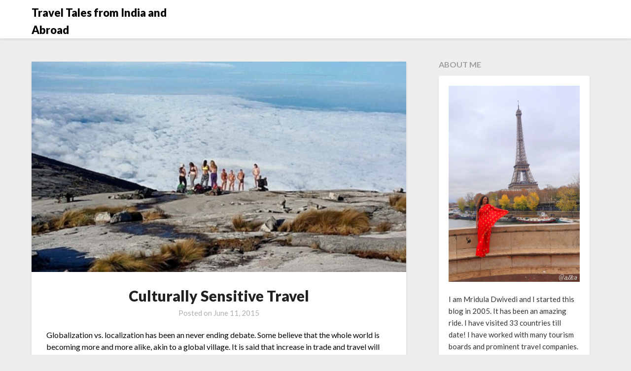

--- FILE ---
content_type: text/html; charset=UTF-8
request_url: https://traveltalesfromindia.in/culturally-sensitive-travel/
body_size: 16638
content:
<!doctype html>
<html dir="ltr" lang="en-US" prefix="og: https://ogp.me/ns#">
<head>
	<meta charset="UTF-8">
	<meta name="viewport" content="width=device-width, initial-scale=1">
	<link rel="profile" href="http://gmpg.org/xfn/11">
	<title>Culturally Sensitive Travel - Travel Tales from India and Abroad</title>
	<style>img:is([sizes="auto" i], [sizes^="auto," i]) { contain-intrinsic-size: 3000px 1500px }</style>
	
		<!-- All in One SEO 4.9.3 - aioseo.com -->
	<meta name="description" content="Globalization vs. localization has been an never ending debate. Some believe that the whole world is becoming more and more alike, akin to a global village. It is said that increase in trade and travel will lead to even more homogeneity. And yet many believe and customs and culture still remain as distinct as ever" />
	<meta name="robots" content="max-image-preview:large" />
	<meta name="author" content="Mridula Dwivedi"/>
	<link rel="canonical" href="https://traveltalesfromindia.in/culturally-sensitive-travel/" />
	<meta name="generator" content="All in One SEO (AIOSEO) 4.9.3" />
		<meta property="og:locale" content="en_US" />
		<meta property="og:site_name" content="Travel Tales from India and Abroad - @mridulablog" />
		<meta property="og:type" content="article" />
		<meta property="og:title" content="Culturally Sensitive Travel - Travel Tales from India and Abroad" />
		<meta property="og:description" content="Globalization vs. localization has been an never ending debate. Some believe that the whole world is becoming more and more alike, akin to a global village. It is said that increase in trade and travel will lead to even more homogeneity. And yet many believe and customs and culture still remain as distinct as ever" />
		<meta property="og:url" content="https://traveltalesfromindia.in/culturally-sensitive-travel/" />
		<meta property="article:published_time" content="2015-06-11T12:25:42+00:00" />
		<meta property="article:modified_time" content="2025-05-24T19:37:07+00:00" />
		<meta property="article:publisher" content="https://www.facebook.com/mridulablog" />
		<meta name="twitter:card" content="summary" />
		<meta name="twitter:site" content="@mridulablog" />
		<meta name="twitter:title" content="Culturally Sensitive Travel - Travel Tales from India and Abroad" />
		<meta name="twitter:description" content="Globalization vs. localization has been an never ending debate. Some believe that the whole world is becoming more and more alike, akin to a global village. It is said that increase in trade and travel will lead to even more homogeneity. And yet many believe and customs and culture still remain as distinct as ever" />
		<meta name="twitter:creator" content="@mridulablog" />
		<script type="application/ld+json" class="aioseo-schema">
			{"@context":"https:\/\/schema.org","@graph":[{"@type":"BlogPosting","@id":"https:\/\/traveltalesfromindia.in\/culturally-sensitive-travel\/#blogposting","name":"Culturally Sensitive Travel - Travel Tales from India and Abroad","headline":"Culturally Sensitive Travel","author":{"@id":"https:\/\/traveltalesfromindia.in\/author\/admin\/#author"},"publisher":{"@id":"https:\/\/traveltalesfromindia.in\/#organization"},"image":{"@type":"ImageObject","url":"https:\/\/traveltalesfromindia.in\/wp-content\/uploads\/2015\/06\/kinabalu-1.jpg","width":634,"height":356},"datePublished":"2015-06-11T17:55:42+05:30","dateModified":"2025-05-25T01:07:07+05:30","inLanguage":"en-US","commentCount":18,"mainEntityOfPage":{"@id":"https:\/\/traveltalesfromindia.in\/culturally-sensitive-travel\/#webpage"},"isPartOf":{"@id":"https:\/\/traveltalesfromindia.in\/culturally-sensitive-travel\/#webpage"},"articleSection":"Malaysia, culture, Kinabalu, Mountain, Nude, Sabah"},{"@type":"BreadcrumbList","@id":"https:\/\/traveltalesfromindia.in\/culturally-sensitive-travel\/#breadcrumblist","itemListElement":[{"@type":"ListItem","@id":"https:\/\/traveltalesfromindia.in#listItem","position":1,"name":"Home","item":"https:\/\/traveltalesfromindia.in","nextItem":{"@type":"ListItem","@id":"https:\/\/traveltalesfromindia.in\/category\/malaysia\/#listItem","name":"Malaysia"}},{"@type":"ListItem","@id":"https:\/\/traveltalesfromindia.in\/category\/malaysia\/#listItem","position":2,"name":"Malaysia","item":"https:\/\/traveltalesfromindia.in\/category\/malaysia\/","nextItem":{"@type":"ListItem","@id":"https:\/\/traveltalesfromindia.in\/culturally-sensitive-travel\/#listItem","name":"Culturally Sensitive Travel"},"previousItem":{"@type":"ListItem","@id":"https:\/\/traveltalesfromindia.in#listItem","name":"Home"}},{"@type":"ListItem","@id":"https:\/\/traveltalesfromindia.in\/culturally-sensitive-travel\/#listItem","position":3,"name":"Culturally Sensitive Travel","previousItem":{"@type":"ListItem","@id":"https:\/\/traveltalesfromindia.in\/category\/malaysia\/#listItem","name":"Malaysia"}}]},{"@type":"Organization","@id":"https:\/\/traveltalesfromindia.in\/#organization","name":"Travel Tales from India and Abroad","description":"@mridulablog","url":"https:\/\/traveltalesfromindia.in\/","sameAs":["https:\/\/www.facebook.com\/mridulablog","https:\/\/twitter.com\/mridulablog","https:\/\/www.instagram.com\/mridulablog\/","https:\/\/in.pinterest.com\/mridulablog\/","https:\/\/www.youtube.com\/c\/MridulaD","https:\/\/www.linkedin.com\/in\/mridulablog\/"]},{"@type":"Person","@id":"https:\/\/traveltalesfromindia.in\/author\/admin\/#author","url":"https:\/\/traveltalesfromindia.in\/author\/admin\/","name":"Mridula Dwivedi","image":{"@type":"ImageObject","@id":"https:\/\/traveltalesfromindia.in\/culturally-sensitive-travel\/#authorImage","url":"https:\/\/secure.gravatar.com\/avatar\/d1adbd7e0e637b81da7c479d4021f89f262ed187523fcf75fdaefafbedfc8157?s=96&d=identicon&r=g","width":96,"height":96,"caption":"Mridula Dwivedi"}},{"@type":"WebPage","@id":"https:\/\/traveltalesfromindia.in\/culturally-sensitive-travel\/#webpage","url":"https:\/\/traveltalesfromindia.in\/culturally-sensitive-travel\/","name":"Culturally Sensitive Travel - Travel Tales from India and Abroad","description":"Globalization vs. localization has been an never ending debate. Some believe that the whole world is becoming more and more alike, akin to a global village. It is said that increase in trade and travel will lead to even more homogeneity. And yet many believe and customs and culture still remain as distinct as ever","inLanguage":"en-US","isPartOf":{"@id":"https:\/\/traveltalesfromindia.in\/#website"},"breadcrumb":{"@id":"https:\/\/traveltalesfromindia.in\/culturally-sensitive-travel\/#breadcrumblist"},"author":{"@id":"https:\/\/traveltalesfromindia.in\/author\/admin\/#author"},"creator":{"@id":"https:\/\/traveltalesfromindia.in\/author\/admin\/#author"},"image":{"@type":"ImageObject","url":"https:\/\/traveltalesfromindia.in\/wp-content\/uploads\/2015\/06\/kinabalu-1.jpg","@id":"https:\/\/traveltalesfromindia.in\/culturally-sensitive-travel\/#mainImage","width":634,"height":356},"primaryImageOfPage":{"@id":"https:\/\/traveltalesfromindia.in\/culturally-sensitive-travel\/#mainImage"},"datePublished":"2015-06-11T17:55:42+05:30","dateModified":"2025-05-25T01:07:07+05:30"},{"@type":"WebSite","@id":"https:\/\/traveltalesfromindia.in\/#website","url":"https:\/\/traveltalesfromindia.in\/","name":"Travel Tales from India and Abroad","description":"@mridulablog","inLanguage":"en-US","publisher":{"@id":"https:\/\/traveltalesfromindia.in\/#organization"}}]}
		</script>
		<!-- All in One SEO -->

<link rel='dns-prefetch' href='//www.googletagmanager.com' />
<link rel='dns-prefetch' href='//fonts.googleapis.com' />
<link rel='dns-prefetch' href='//pagead2.googlesyndication.com' />
<link rel="alternate" type="application/rss+xml" title="Travel Tales from India and Abroad &raquo; Feed" href="https://traveltalesfromindia.in/feed/" />
<link rel="alternate" type="application/rss+xml" title="Travel Tales from India and Abroad &raquo; Comments Feed" href="https://traveltalesfromindia.in/comments/feed/" />
<link rel="alternate" type="application/rss+xml" title="Travel Tales from India and Abroad &raquo; Culturally Sensitive Travel Comments Feed" href="https://traveltalesfromindia.in/culturally-sensitive-travel/feed/" />
<script type="text/javascript">
/* <![CDATA[ */
window._wpemojiSettings = {"baseUrl":"https:\/\/s.w.org\/images\/core\/emoji\/16.0.1\/72x72\/","ext":".png","svgUrl":"https:\/\/s.w.org\/images\/core\/emoji\/16.0.1\/svg\/","svgExt":".svg","source":{"concatemoji":"https:\/\/traveltalesfromindia.in\/wp-includes\/js\/wp-emoji-release.min.js?ver=6.8.3"}};
/*! This file is auto-generated */
!function(s,n){var o,i,e;function c(e){try{var t={supportTests:e,timestamp:(new Date).valueOf()};sessionStorage.setItem(o,JSON.stringify(t))}catch(e){}}function p(e,t,n){e.clearRect(0,0,e.canvas.width,e.canvas.height),e.fillText(t,0,0);var t=new Uint32Array(e.getImageData(0,0,e.canvas.width,e.canvas.height).data),a=(e.clearRect(0,0,e.canvas.width,e.canvas.height),e.fillText(n,0,0),new Uint32Array(e.getImageData(0,0,e.canvas.width,e.canvas.height).data));return t.every(function(e,t){return e===a[t]})}function u(e,t){e.clearRect(0,0,e.canvas.width,e.canvas.height),e.fillText(t,0,0);for(var n=e.getImageData(16,16,1,1),a=0;a<n.data.length;a++)if(0!==n.data[a])return!1;return!0}function f(e,t,n,a){switch(t){case"flag":return n(e,"\ud83c\udff3\ufe0f\u200d\u26a7\ufe0f","\ud83c\udff3\ufe0f\u200b\u26a7\ufe0f")?!1:!n(e,"\ud83c\udde8\ud83c\uddf6","\ud83c\udde8\u200b\ud83c\uddf6")&&!n(e,"\ud83c\udff4\udb40\udc67\udb40\udc62\udb40\udc65\udb40\udc6e\udb40\udc67\udb40\udc7f","\ud83c\udff4\u200b\udb40\udc67\u200b\udb40\udc62\u200b\udb40\udc65\u200b\udb40\udc6e\u200b\udb40\udc67\u200b\udb40\udc7f");case"emoji":return!a(e,"\ud83e\udedf")}return!1}function g(e,t,n,a){var r="undefined"!=typeof WorkerGlobalScope&&self instanceof WorkerGlobalScope?new OffscreenCanvas(300,150):s.createElement("canvas"),o=r.getContext("2d",{willReadFrequently:!0}),i=(o.textBaseline="top",o.font="600 32px Arial",{});return e.forEach(function(e){i[e]=t(o,e,n,a)}),i}function t(e){var t=s.createElement("script");t.src=e,t.defer=!0,s.head.appendChild(t)}"undefined"!=typeof Promise&&(o="wpEmojiSettingsSupports",i=["flag","emoji"],n.supports={everything:!0,everythingExceptFlag:!0},e=new Promise(function(e){s.addEventListener("DOMContentLoaded",e,{once:!0})}),new Promise(function(t){var n=function(){try{var e=JSON.parse(sessionStorage.getItem(o));if("object"==typeof e&&"number"==typeof e.timestamp&&(new Date).valueOf()<e.timestamp+604800&&"object"==typeof e.supportTests)return e.supportTests}catch(e){}return null}();if(!n){if("undefined"!=typeof Worker&&"undefined"!=typeof OffscreenCanvas&&"undefined"!=typeof URL&&URL.createObjectURL&&"undefined"!=typeof Blob)try{var e="postMessage("+g.toString()+"("+[JSON.stringify(i),f.toString(),p.toString(),u.toString()].join(",")+"));",a=new Blob([e],{type:"text/javascript"}),r=new Worker(URL.createObjectURL(a),{name:"wpTestEmojiSupports"});return void(r.onmessage=function(e){c(n=e.data),r.terminate(),t(n)})}catch(e){}c(n=g(i,f,p,u))}t(n)}).then(function(e){for(var t in e)n.supports[t]=e[t],n.supports.everything=n.supports.everything&&n.supports[t],"flag"!==t&&(n.supports.everythingExceptFlag=n.supports.everythingExceptFlag&&n.supports[t]);n.supports.everythingExceptFlag=n.supports.everythingExceptFlag&&!n.supports.flag,n.DOMReady=!1,n.readyCallback=function(){n.DOMReady=!0}}).then(function(){return e}).then(function(){var e;n.supports.everything||(n.readyCallback(),(e=n.source||{}).concatemoji?t(e.concatemoji):e.wpemoji&&e.twemoji&&(t(e.twemoji),t(e.wpemoji)))}))}((window,document),window._wpemojiSettings);
/* ]]> */
</script>
<style id='wp-emoji-styles-inline-css' type='text/css'>

	img.wp-smiley, img.emoji {
		display: inline !important;
		border: none !important;
		box-shadow: none !important;
		height: 1em !important;
		width: 1em !important;
		margin: 0 0.07em !important;
		vertical-align: -0.1em !important;
		background: none !important;
		padding: 0 !important;
	}
</style>
<link rel='stylesheet' id='wp-block-library-css' href='https://traveltalesfromindia.in/wp-includes/css/dist/block-library/style.min.css?ver=6.8.3' type='text/css' media='all' />
<style id='classic-theme-styles-inline-css' type='text/css'>
/*! This file is auto-generated */
.wp-block-button__link{color:#fff;background-color:#32373c;border-radius:9999px;box-shadow:none;text-decoration:none;padding:calc(.667em + 2px) calc(1.333em + 2px);font-size:1.125em}.wp-block-file__button{background:#32373c;color:#fff;text-decoration:none}
</style>
<link rel='stylesheet' id='aioseo/css/src/vue/standalone/blocks/table-of-contents/global.scss-css' href='https://traveltalesfromindia.in/wp-content/plugins/all-in-one-seo-pack/dist/Lite/assets/css/table-of-contents/global.e90f6d47.css?ver=4.9.3' type='text/css' media='all' />
<style id='global-styles-inline-css' type='text/css'>
:root{--wp--preset--aspect-ratio--square: 1;--wp--preset--aspect-ratio--4-3: 4/3;--wp--preset--aspect-ratio--3-4: 3/4;--wp--preset--aspect-ratio--3-2: 3/2;--wp--preset--aspect-ratio--2-3: 2/3;--wp--preset--aspect-ratio--16-9: 16/9;--wp--preset--aspect-ratio--9-16: 9/16;--wp--preset--color--black: #000000;--wp--preset--color--cyan-bluish-gray: #abb8c3;--wp--preset--color--white: #ffffff;--wp--preset--color--pale-pink: #f78da7;--wp--preset--color--vivid-red: #cf2e2e;--wp--preset--color--luminous-vivid-orange: #ff6900;--wp--preset--color--luminous-vivid-amber: #fcb900;--wp--preset--color--light-green-cyan: #7bdcb5;--wp--preset--color--vivid-green-cyan: #00d084;--wp--preset--color--pale-cyan-blue: #8ed1fc;--wp--preset--color--vivid-cyan-blue: #0693e3;--wp--preset--color--vivid-purple: #9b51e0;--wp--preset--gradient--vivid-cyan-blue-to-vivid-purple: linear-gradient(135deg,rgba(6,147,227,1) 0%,rgb(155,81,224) 100%);--wp--preset--gradient--light-green-cyan-to-vivid-green-cyan: linear-gradient(135deg,rgb(122,220,180) 0%,rgb(0,208,130) 100%);--wp--preset--gradient--luminous-vivid-amber-to-luminous-vivid-orange: linear-gradient(135deg,rgba(252,185,0,1) 0%,rgba(255,105,0,1) 100%);--wp--preset--gradient--luminous-vivid-orange-to-vivid-red: linear-gradient(135deg,rgba(255,105,0,1) 0%,rgb(207,46,46) 100%);--wp--preset--gradient--very-light-gray-to-cyan-bluish-gray: linear-gradient(135deg,rgb(238,238,238) 0%,rgb(169,184,195) 100%);--wp--preset--gradient--cool-to-warm-spectrum: linear-gradient(135deg,rgb(74,234,220) 0%,rgb(151,120,209) 20%,rgb(207,42,186) 40%,rgb(238,44,130) 60%,rgb(251,105,98) 80%,rgb(254,248,76) 100%);--wp--preset--gradient--blush-light-purple: linear-gradient(135deg,rgb(255,206,236) 0%,rgb(152,150,240) 100%);--wp--preset--gradient--blush-bordeaux: linear-gradient(135deg,rgb(254,205,165) 0%,rgb(254,45,45) 50%,rgb(107,0,62) 100%);--wp--preset--gradient--luminous-dusk: linear-gradient(135deg,rgb(255,203,112) 0%,rgb(199,81,192) 50%,rgb(65,88,208) 100%);--wp--preset--gradient--pale-ocean: linear-gradient(135deg,rgb(255,245,203) 0%,rgb(182,227,212) 50%,rgb(51,167,181) 100%);--wp--preset--gradient--electric-grass: linear-gradient(135deg,rgb(202,248,128) 0%,rgb(113,206,126) 100%);--wp--preset--gradient--midnight: linear-gradient(135deg,rgb(2,3,129) 0%,rgb(40,116,252) 100%);--wp--preset--font-size--small: 13px;--wp--preset--font-size--medium: 20px;--wp--preset--font-size--large: 36px;--wp--preset--font-size--x-large: 42px;--wp--preset--spacing--20: 0.44rem;--wp--preset--spacing--30: 0.67rem;--wp--preset--spacing--40: 1rem;--wp--preset--spacing--50: 1.5rem;--wp--preset--spacing--60: 2.25rem;--wp--preset--spacing--70: 3.38rem;--wp--preset--spacing--80: 5.06rem;--wp--preset--shadow--natural: 6px 6px 9px rgba(0, 0, 0, 0.2);--wp--preset--shadow--deep: 12px 12px 50px rgba(0, 0, 0, 0.4);--wp--preset--shadow--sharp: 6px 6px 0px rgba(0, 0, 0, 0.2);--wp--preset--shadow--outlined: 6px 6px 0px -3px rgba(255, 255, 255, 1), 6px 6px rgba(0, 0, 0, 1);--wp--preset--shadow--crisp: 6px 6px 0px rgba(0, 0, 0, 1);}:where(.is-layout-flex){gap: 0.5em;}:where(.is-layout-grid){gap: 0.5em;}body .is-layout-flex{display: flex;}.is-layout-flex{flex-wrap: wrap;align-items: center;}.is-layout-flex > :is(*, div){margin: 0;}body .is-layout-grid{display: grid;}.is-layout-grid > :is(*, div){margin: 0;}:where(.wp-block-columns.is-layout-flex){gap: 2em;}:where(.wp-block-columns.is-layout-grid){gap: 2em;}:where(.wp-block-post-template.is-layout-flex){gap: 1.25em;}:where(.wp-block-post-template.is-layout-grid){gap: 1.25em;}.has-black-color{color: var(--wp--preset--color--black) !important;}.has-cyan-bluish-gray-color{color: var(--wp--preset--color--cyan-bluish-gray) !important;}.has-white-color{color: var(--wp--preset--color--white) !important;}.has-pale-pink-color{color: var(--wp--preset--color--pale-pink) !important;}.has-vivid-red-color{color: var(--wp--preset--color--vivid-red) !important;}.has-luminous-vivid-orange-color{color: var(--wp--preset--color--luminous-vivid-orange) !important;}.has-luminous-vivid-amber-color{color: var(--wp--preset--color--luminous-vivid-amber) !important;}.has-light-green-cyan-color{color: var(--wp--preset--color--light-green-cyan) !important;}.has-vivid-green-cyan-color{color: var(--wp--preset--color--vivid-green-cyan) !important;}.has-pale-cyan-blue-color{color: var(--wp--preset--color--pale-cyan-blue) !important;}.has-vivid-cyan-blue-color{color: var(--wp--preset--color--vivid-cyan-blue) !important;}.has-vivid-purple-color{color: var(--wp--preset--color--vivid-purple) !important;}.has-black-background-color{background-color: var(--wp--preset--color--black) !important;}.has-cyan-bluish-gray-background-color{background-color: var(--wp--preset--color--cyan-bluish-gray) !important;}.has-white-background-color{background-color: var(--wp--preset--color--white) !important;}.has-pale-pink-background-color{background-color: var(--wp--preset--color--pale-pink) !important;}.has-vivid-red-background-color{background-color: var(--wp--preset--color--vivid-red) !important;}.has-luminous-vivid-orange-background-color{background-color: var(--wp--preset--color--luminous-vivid-orange) !important;}.has-luminous-vivid-amber-background-color{background-color: var(--wp--preset--color--luminous-vivid-amber) !important;}.has-light-green-cyan-background-color{background-color: var(--wp--preset--color--light-green-cyan) !important;}.has-vivid-green-cyan-background-color{background-color: var(--wp--preset--color--vivid-green-cyan) !important;}.has-pale-cyan-blue-background-color{background-color: var(--wp--preset--color--pale-cyan-blue) !important;}.has-vivid-cyan-blue-background-color{background-color: var(--wp--preset--color--vivid-cyan-blue) !important;}.has-vivid-purple-background-color{background-color: var(--wp--preset--color--vivid-purple) !important;}.has-black-border-color{border-color: var(--wp--preset--color--black) !important;}.has-cyan-bluish-gray-border-color{border-color: var(--wp--preset--color--cyan-bluish-gray) !important;}.has-white-border-color{border-color: var(--wp--preset--color--white) !important;}.has-pale-pink-border-color{border-color: var(--wp--preset--color--pale-pink) !important;}.has-vivid-red-border-color{border-color: var(--wp--preset--color--vivid-red) !important;}.has-luminous-vivid-orange-border-color{border-color: var(--wp--preset--color--luminous-vivid-orange) !important;}.has-luminous-vivid-amber-border-color{border-color: var(--wp--preset--color--luminous-vivid-amber) !important;}.has-light-green-cyan-border-color{border-color: var(--wp--preset--color--light-green-cyan) !important;}.has-vivid-green-cyan-border-color{border-color: var(--wp--preset--color--vivid-green-cyan) !important;}.has-pale-cyan-blue-border-color{border-color: var(--wp--preset--color--pale-cyan-blue) !important;}.has-vivid-cyan-blue-border-color{border-color: var(--wp--preset--color--vivid-cyan-blue) !important;}.has-vivid-purple-border-color{border-color: var(--wp--preset--color--vivid-purple) !important;}.has-vivid-cyan-blue-to-vivid-purple-gradient-background{background: var(--wp--preset--gradient--vivid-cyan-blue-to-vivid-purple) !important;}.has-light-green-cyan-to-vivid-green-cyan-gradient-background{background: var(--wp--preset--gradient--light-green-cyan-to-vivid-green-cyan) !important;}.has-luminous-vivid-amber-to-luminous-vivid-orange-gradient-background{background: var(--wp--preset--gradient--luminous-vivid-amber-to-luminous-vivid-orange) !important;}.has-luminous-vivid-orange-to-vivid-red-gradient-background{background: var(--wp--preset--gradient--luminous-vivid-orange-to-vivid-red) !important;}.has-very-light-gray-to-cyan-bluish-gray-gradient-background{background: var(--wp--preset--gradient--very-light-gray-to-cyan-bluish-gray) !important;}.has-cool-to-warm-spectrum-gradient-background{background: var(--wp--preset--gradient--cool-to-warm-spectrum) !important;}.has-blush-light-purple-gradient-background{background: var(--wp--preset--gradient--blush-light-purple) !important;}.has-blush-bordeaux-gradient-background{background: var(--wp--preset--gradient--blush-bordeaux) !important;}.has-luminous-dusk-gradient-background{background: var(--wp--preset--gradient--luminous-dusk) !important;}.has-pale-ocean-gradient-background{background: var(--wp--preset--gradient--pale-ocean) !important;}.has-electric-grass-gradient-background{background: var(--wp--preset--gradient--electric-grass) !important;}.has-midnight-gradient-background{background: var(--wp--preset--gradient--midnight) !important;}.has-small-font-size{font-size: var(--wp--preset--font-size--small) !important;}.has-medium-font-size{font-size: var(--wp--preset--font-size--medium) !important;}.has-large-font-size{font-size: var(--wp--preset--font-size--large) !important;}.has-x-large-font-size{font-size: var(--wp--preset--font-size--x-large) !important;}
:where(.wp-block-post-template.is-layout-flex){gap: 1.25em;}:where(.wp-block-post-template.is-layout-grid){gap: 1.25em;}
:where(.wp-block-columns.is-layout-flex){gap: 2em;}:where(.wp-block-columns.is-layout-grid){gap: 2em;}
:root :where(.wp-block-pullquote){font-size: 1.5em;line-height: 1.6;}
</style>
<link rel='stylesheet' id='jpibfi-style-css' href='https://traveltalesfromindia.in/wp-content/plugins/jquery-pin-it-button-for-images/css/client.css?ver=3.0.6' type='text/css' media='all' />
<link rel='stylesheet' id='wp-components-css' href='https://traveltalesfromindia.in/wp-includes/css/dist/components/style.min.css?ver=6.8.3' type='text/css' media='all' />
<link rel='stylesheet' id='godaddy-styles-css' href='https://traveltalesfromindia.in/wp-content/mu-plugins/vendor/wpex/godaddy-launch/includes/Dependencies/GoDaddy/Styles/build/latest.css?ver=2.0.2' type='text/css' media='all' />
<link rel='stylesheet' id='font-awesome-css' href='https://traveltalesfromindia.in/wp-content/themes/blogrid/css/font-awesome.min.css?ver=6.8.3' type='text/css' media='all' />
<link rel='stylesheet' id='blogrid-style-css' href='https://traveltalesfromindia.in/wp-content/themes/blogrid/style.css?ver=6.8.3' type='text/css' media='all' />
<link rel='stylesheet' id='blogrid-google-fonts-css' href='//fonts.googleapis.com/css?family=Lato%3A300%2C400%2C700%2C900&#038;ver=6.8.3' type='text/css' media='all' />
<script type="text/javascript" src="https://traveltalesfromindia.in/wp-includes/js/jquery/jquery.min.js?ver=3.7.1" id="jquery-core-js"></script>
<script type="text/javascript" src="https://traveltalesfromindia.in/wp-includes/js/jquery/jquery-migrate.min.js?ver=3.4.1" id="jquery-migrate-js"></script>

<!-- Google tag (gtag.js) snippet added by Site Kit -->
<!-- Google Analytics snippet added by Site Kit -->
<script type="text/javascript" src="https://www.googletagmanager.com/gtag/js?id=G-NTMQ43ENQ6" id="google_gtagjs-js" async></script>
<script type="text/javascript" id="google_gtagjs-js-after">
/* <![CDATA[ */
window.dataLayer = window.dataLayer || [];function gtag(){dataLayer.push(arguments);}
gtag("set","linker",{"domains":["traveltalesfromindia.in"]});
gtag("js", new Date());
gtag("set", "developer_id.dZTNiMT", true);
gtag("config", "G-NTMQ43ENQ6");
/* ]]> */
</script>
<link rel="https://api.w.org/" href="https://traveltalesfromindia.in/wp-json/" /><link rel="alternate" title="JSON" type="application/json" href="https://traveltalesfromindia.in/wp-json/wp/v2/posts/20509" /><link rel="EditURI" type="application/rsd+xml" title="RSD" href="https://traveltalesfromindia.in/xmlrpc.php?rsd" />
<meta name="generator" content="WordPress 6.8.3" />
<link rel='shortlink' href='https://traveltalesfromindia.in/?p=20509' />
<link rel="alternate" title="oEmbed (JSON)" type="application/json+oembed" href="https://traveltalesfromindia.in/wp-json/oembed/1.0/embed?url=https%3A%2F%2Ftraveltalesfromindia.in%2Fculturally-sensitive-travel%2F" />
<link rel="alternate" title="oEmbed (XML)" type="text/xml+oembed" href="https://traveltalesfromindia.in/wp-json/oembed/1.0/embed?url=https%3A%2F%2Ftraveltalesfromindia.in%2Fculturally-sensitive-travel%2F&#038;format=xml" />
<meta name="generator" content="Site Kit by Google 1.170.0" /><style type="text/css">
	a.pinit-button.custom span {
		}

	.pinit-hover {
		opacity: 0.8 !important;
		filter: alpha(opacity=80) !important;
	}
	a.pinit-button {
	border-bottom: 0 !important;
	box-shadow: none !important;
	margin-bottom: 0 !important;
}
a.pinit-button::after {
    display: none;
}</style>
		<meta name="description" content="The recent controversy of the tourists posing nude on Kinabalu mountain in Sabah, Malaysia has brought the issue of culturally sensitive travel to the fore.">

		<style type="text/css">
		body, .site, .swidgets-wrap h3, .post-data-text { background: ; }
		.site-title a, .site-description { color: ; }
		.sheader { background-color:  !important; }
		.main-navigation ul li a, .main-navigation ul li .sub-arrow, .super-menu .toggle-mobile-menu,.toggle-mobile-menu:before, .mobile-menu-active .smenu-hide { color: ; }
		#smobile-menu.show .main-navigation ul ul.children.active, #smobile-menu.show .main-navigation ul ul.sub-menu.active, #smobile-menu.show .main-navigation ul li, .smenu-hide.toggle-mobile-menu.menu-toggle, #smobile-menu.show .main-navigation ul li, .primary-menu ul li ul.children li, .primary-menu ul li ul.sub-menu li, .primary-menu .pmenu, .super-menu { border-color: ; border-bottom-color: ; }
		#secondary .widget h3, #secondary .widget h3 a, #secondary .widget h4, #secondary .widget h1, #secondary .widget h2, #secondary .widget h5, #secondary .widget h6, #secondary .widget h4 a { color: ; }
		#secondary .widget a, #secondary a, #secondary .widget li a , #secondary span.sub-arrow{ color: ; }
		#secondary, #secondary .widget, #secondary .widget p, #secondary .widget li, .widget time.rpwe-time.published { color: ; }
		#secondary .swidgets-wrap, #secondary .widget ul li, .featured-sidebar .search-field { border-color: ; }
		.site-info, .footer-column-three input.search-submit, .footer-column-three p, .footer-column-three li, .footer-column-three td, .footer-column-three th, .footer-column-three caption { color: ; }
		.footer-column-three h3, .footer-column-three h4, .footer-column-three h5, .footer-column-three h6, .footer-column-three h1, .footer-column-three h2, .footer-column-three h4, .footer-column-three h3 a { color: ; }
		.footer-column-three a, .footer-column-three li a, .footer-column-three .widget a, .footer-column-three .sub-arrow { color: ; }
		.footer-column-three h3:after { background: ; }
		.site-info, .widget ul li, .footer-column-three input.search-field, .footer-column-three input.search-submit { border-color: ; }
		.site-footer { background-color: ; }
		.content-wrapper h2.entry-title a, .content-wrapper h2.entry-title a:hover, .content-wrapper h2.entry-title a:active, .content-wrapper h2.entry-title a:focus, .archive .page-header h1, .blogposts-list h2 a, .blogposts-list h2 a:hover, .blogposts-list h2 a:active, .search-results h1.page-title { color: ; }
		.blogposts-list .post-data-text, .blogposts-list .post-data-text a, .content-wrapper .post-data-text *{ color: ; }
		.blogposts-list p { color: ; }
		.page-numbers li a, .blogposts-list .blogpost-button { background: ; }
		.page-numbers li a, .blogposts-list .blogpost-button, span.page-numbers.dots, .page-numbers.current, .page-numbers li a:hover { color: ; }
		.archive .page-header h1, .search-results h1.page-title, .blogposts-list.fbox, span.page-numbers.dots, .page-numbers li a, .page-numbers.current { border-color: ; }
		.blogposts-list .post-data-divider { background: ; }
		.page .comments-area .comment-author, .page .comments-area .comment-author a, .page .comments-area .comments-title, .page .content-area h1, .page .content-area h2, .page .content-area h3, .page .content-area h4, .page .content-area h5, .page .content-area h6, .page .content-area th, .single  .comments-area .comment-author, .single .comments-area .comment-author a, .single .comments-area .comments-title, .single .content-area h1, .single .content-area h2, .single .content-area h3, .single .content-area h4, .single .content-area h5, .single .content-area h6, .single .content-area th, .search-no-results h1, .error404 h1 { color: ; }
		.single .post-data-text, .page .post-data-text, .page .post-data-text a, .single .post-data-text a, .comments-area .comment-meta .comment-metadata a, .single .post-data-text * { color: ; }
		.page .content-area p, .page article, .page .content-area table, .page .content-area dd, .page .content-area dt, .page .content-area address, .page .content-area .entry-content, .page .content-area li, .page .content-area ol, .single .content-area p, .single article, .single .content-area table, .single .content-area dd, .single .content-area dt, .single .content-area address, .single .entry-content, .single .content-area li, .single .content-area ol, .search-no-results .page-content p { color: ; }
		.single .entry-content a, .page .entry-content a, .comment-content a, .comments-area .reply a, .logged-in-as a, .comments-area .comment-respond a { color: ; }
		.comments-area p.form-submit input { background: ; }
		.error404 .page-content p, .error404 input.search-submit, .search-no-results input.search-submit { color: ; }
		.page .comments-area, .page article.fbox, .page article tr, .page .comments-area ol.comment-list ol.children li, .page .comments-area ol.comment-list .comment, .single .comments-area, .single article.fbox, .single article tr, .comments-area ol.comment-list ol.children li, .comments-area ol.comment-list .comment, .error404 main#main, .error404 .search-form label, .search-no-results .search-form label, .error404 input.search-submit, .search-no-results input.search-submit, .error404 main#main, .search-no-results section.fbox.no-results.not-found{ border-color: ; }
		.single .post-data-divider, .page .post-data-divider { background: ; }
		.single .comments-area p.form-submit input, .page .comments-area p.form-submit input { color: ; }
		.bottom-header-wrapper { padding-top: px; }
		.bottom-header-wrapper { padding-bottom: px; }
		.bottom-header-wrapper { background: ; }
		.bottom-header-wrapper *{ color: ; }
		.header-widget a, .header-widget li a, .header-widget i.fa { color: ; }
		.header-widget, .header-widget p, .header-widget li, .header-widget .textwidget { color: ; }
		.header-widget .widget-title, .header-widget h1, .header-widget h3, .header-widget h2, .header-widget h4, .header-widget h5, .header-widget h6{ color: ; }
		.header-widget.swidgets-wrap, .header-widget ul li, .header-widget .search-field { border-color: ; }
		.bottom-header-title, .bottom-header-paragraph{ color: ; }

		#secondary .widget-title-lines:after, #secondary .widget-title-lines:before { background: ; }


		.header-widgets-wrapper .swidgets-wrap{ background: ; }
		.top-nav-wrapper, .primary-menu .pmenu, .super-menu, #smobile-menu, .primary-menu ul li ul.children, .primary-menu ul li ul.sub-menu { background-color: ; }
		#secondary .widget li, #secondary input.search-field, #secondary div#calendar_wrap, #secondary .tagcloud, #secondary .textwidget{ background: ; }
		#secondary .swidget { border-color: ; }
		.archive article.fbox, .search-results article.fbox, .blog article.fbox { background: ; }


		.comments-area, .single article.fbox, .page article.fbox { background: ; }
		</style>
		
<!-- Google AdSense meta tags added by Site Kit -->
<meta name="google-adsense-platform-account" content="ca-host-pub-2644536267352236">
<meta name="google-adsense-platform-domain" content="sitekit.withgoogle.com">
<!-- End Google AdSense meta tags added by Site Kit -->
		<style type="text/css">


	.site-title a,
		.site-description,
		.logofont {
			color: #000000;
		}

	
		https://traveltalesfromindia.in/wp-content/uploads/2021/10/cropped-delhi-leh-flight-1.jpg"
				.site-title a,
		.site-description {
			color: #000000;
		}
				</style>
		
<!-- Google AdSense snippet added by Site Kit -->
<script type="text/javascript" async="async" src="https://pagead2.googlesyndication.com/pagead/js/adsbygoogle.js?client=ca-pub-4869259500665903&amp;host=ca-host-pub-2644536267352236" crossorigin="anonymous"></script>

<!-- End Google AdSense snippet added by Site Kit -->
<link rel="icon" href="https://traveltalesfromindia.in/wp-content/uploads/2021/11/cropped-mridula1-32x32.jpg" sizes="32x32" />
<link rel="icon" href="https://traveltalesfromindia.in/wp-content/uploads/2021/11/cropped-mridula1-192x192.jpg" sizes="192x192" />
<link rel="apple-touch-icon" href="https://traveltalesfromindia.in/wp-content/uploads/2021/11/cropped-mridula1-180x180.jpg" />
<meta name="msapplication-TileImage" content="https://traveltalesfromindia.in/wp-content/uploads/2021/11/cropped-mridula1-270x270.jpg" />
</head>

<body class="wp-singular post-template-default single single-post postid-20509 single-format-standard wp-theme-blogrid header-image">
<a class="skip-link screen-reader-text" href="#primary">Skip to content</a>

	<div id="page" class="site">

		<header id="masthead" class="sheader site-header clearfix">
			<nav id="primary-site-navigation" class="primary-menu main-navigation clearfix">

				<a href="#" id="pull" class="smenu-hide toggle-mobile-menu menu-toggle" aria-controls="secondary-menu" aria-expanded="false">Menu</a>
				<div class="top-nav-wrapper">
					<div class="content-wrap">
						<div class="logo-container"> 

													<a class="logofont" href="https://traveltalesfromindia.in/" rel="home">Travel Tales from India and Abroad</a>
									</div>
				<div class="center-main-menu">
										</div>
				</div>
			</div>
		</nav>

		<div class="super-menu clearfix">
			<div class="super-menu-inner">
				

									<a class="logofont" href="https://traveltalesfromindia.in/" rel="home">Travel Tales from India and Abroad</a>
						<a href="#" id="pull" class="toggle-mobile-menu menu-toggle" aria-controls="secondary-menu" aria-expanded="false"></a>
	</div>
</div>
<div id="mobile-menu-overlay"></div>
</header>

	
<div class="content-wrap">


	<!-- Upper widgets -->
	<div class="header-widgets-wrapper">
		
	
</div>

</div>

<div id="content" class="site-content clearfix">
	<div class="content-wrap">

	<div id="primary" class="featured-content content-area">
		<main id="main" class="site-main">

						<div class="featured-thumbnail">
			<input class="jpibfi" type="hidden"><img width="634" height="356" src="https://traveltalesfromindia.in/wp-content/uploads/2015/06/kinabalu-1.jpg" class="attachment-blogrid-slider size-blogrid-slider wp-post-image" alt="" decoding="async" fetchpriority="high" srcset="https://traveltalesfromindia.in/wp-content/uploads/2015/06/kinabalu-1.jpg 634w, https://traveltalesfromindia.in/wp-content/uploads/2015/06/kinabalu-1-300x168.jpg 300w, https://traveltalesfromindia.in/wp-content/uploads/2015/06/kinabalu-1-150x84.jpg 150w" sizes="(max-width: 634px) 100vw, 634px" data-jpibfi-post-excerpt="" data-jpibfi-post-url="https://traveltalesfromindia.in/culturally-sensitive-travel/" data-jpibfi-post-title="Culturally Sensitive Travel" data-jpibfi-src="https://traveltalesfromindia.in/wp-content/uploads/2015/06/kinabalu-1.jpg" >		</div>
	<article id="post-20509" class="posts-entry fbox post-20509 post type-post status-publish format-standard has-post-thumbnail hentry category-malaysia tag-culture tag-kinabalu tag-mountain tag-nude tag-sabah">
	<header class="entry-header">
		<h1 class="entry-title">Culturally Sensitive Travel</h1>		<div class="entry-meta">
			<div class="blog-data-wrapper">
				<div class="post-data-divider"></div>
				<div class="post-data-positioning">
					<div class="post-data-text">
						<span class="posted-on">Posted on <a href="https://traveltalesfromindia.in/culturally-sensitive-travel/" rel="bookmark"><time class="entry-date published" datetime="2015-06-11T17:55:42+05:30">June 11, 2015</time><time class="updated" datetime="2025-05-25T01:07:07+05:30">May 25, 2025</time></a></span><span class="byline"> </span>					</div>
				</div>
			</div>
		</div><!-- .entry-meta -->
			</header><!-- .entry-header -->

	<div class="entry-content">
		<input class="jpibfi" type="hidden">
<p>Globalization vs. localization has been an never ending debate. Some believe that the whole world is becoming more and more alike, akin to a global village. It is said that increase in trade and travel will lead to even more homogeneity. And yet many believe and customs and culture still remain as distinct as ever and are likely to remain so. There is some truth to both the arguments. Wherever I go, I may find malls, but people dress and behave differently inside them! Culturally sensitive travel seems relevant even today. It also feels like common sense to me!</p>



<p>And yet it doesn&#8217;t seem to be so common. The <a href="http://www.bbc.com/news/world-asia-33075036" target="_blank" rel="noopener">police arrested tourists in Sabah</a>&nbsp;who <a href="http://www.thestar.com.my/News/Nation/2015/06/08/Sabah-quake-Westerners-nude/" target="_blank" rel="noopener">posed nude</a> on the top of the Kinabalu Mountain in Sabah, Malaysia. Here is a short quote from the BBC story linked above.</p>



<blockquote class="wp-block-quote is-layout-flow wp-block-quote-is-layout-flow">
<p>Ranau district police chief Mohd Farhan Lee Abdullah confirmed to the BBC that the authorities had arrested a British woman at Tawau airport in Sabah on Tuesday.&nbsp;The two Canadians, who are siblings, and the Dutchman turned themselves in to police on the same day.&nbsp;Their lawyer, Ronny Cham, told the BBC&#8217;s Jennifer Pak that he had requested the four be held apart from other detainees in order to ensure their safety.</p>
</blockquote>



<p>I might have not thought much about the incident but for a Malaysian friend asking for my views on it. I told him I found the behavior of the tourists totally insensitive to the local culture.</p>



<p>The people of Kazadan Dusun tribe in Sabah consider the mountain sacred. In you have visited the Himalayas, you can see that people consider them sacred too. There are prayer flags and stone formations to invoke the Gods all over the Himalayas. I wonder what is so difficult to understand about it that certain cultures consider their mountains sacred? It didn&#8217;t help at all when an earthquake followed this event, which many put to the disrespect shown by the tourists to the mountain! I know it is a false argument but it is a predictable one.</p>



<p>The government of Malaysia answered with the arrest of the tourists. Now that raises another question. Is that the best way to deal with the situation? I have no answer to that as well.</p>



<p>But it does raises a question about our behavior as travelers and backpackers. I have read countless quotes and posts exalting travel. Travel is something that should open our minds to other cultures but does it?</p>



<p>My personal take is that people will be people, they will behave in all possible ways and travelers are no exception.</p>



<p>It is important to be educated about the place one is going to visit. <strong>What is really the point of traveling if we cannot respect the local customs?&nbsp;</strong>One small initiative of this blog has been the <a href="https://traveltalesfromindia.in/?s=dress+code" target="_blank" rel="noopener">dress code for women series</a>. Do check it out.</p>



<p>What do you think about the behavior of the tourists on the Kinabalu Mountain in Sabah, Malaysia?&nbsp;What is your take on culturally sensitive travel?</p>



<p>* The images are attributed to being <a href="http://www.bbc.com/news/uk-england-derbyshire-33090028" target="_blank" rel="noopener">circulated on social media</a></p>

			</div><!-- .entry-content -->
</article><!-- #post-20509 -->

<div id="comments" class="fbox comments-area">

			<h2 class="comments-title">
			18 thoughts on &ldquo;<span>Culturally Sensitive Travel</span>&rdquo;		</h2><!-- .comments-title -->

		
		<ol class="comment-list">
					<li id="comment-29826" class="comment even thread-even depth-1 parent">
			<article id="div-comment-29826" class="comment-body">
				<footer class="comment-meta">
					<div class="comment-author vcard">
						<img alt='' src='https://secure.gravatar.com/avatar/c6dc134a22f9998c3bda7ca88e7e425da5eb4e4d03d924b6b5e92b265356b651?s=32&#038;d=identicon&#038;r=g' srcset='https://secure.gravatar.com/avatar/c6dc134a22f9998c3bda7ca88e7e425da5eb4e4d03d924b6b5e92b265356b651?s=64&#038;d=identicon&#038;r=g 2x' class='avatar avatar-32 photo' height='32' width='32' decoding='async'/>						<b class="fn"><a href="http://life11.org" class="url" rel="ugc external nofollow">Somali K Chakrabarti</a></b> <span class="says">says:</span>					</div><!-- .comment-author -->

					<div class="comment-metadata">
						<a href="https://traveltalesfromindia.in/culturally-sensitive-travel/#comment-29826"><time datetime="2015-06-11T20:55:53+05:30">June 11, 2015 at 8:55 pm</time></a>					</div><!-- .comment-metadata -->

									</footer><!-- .comment-meta -->

				<div class="comment-content">
					<p>As they say while you are in Rome be as Romans.  So one has to be culturally sensitive when travelling to a another country.</p>
				</div><!-- .comment-content -->

				<div class="reply"><a rel="nofollow" class="comment-reply-link" href="#comment-29826" data-commentid="29826" data-postid="20509" data-belowelement="div-comment-29826" data-respondelement="respond" data-replyto="Reply to Somali K Chakrabarti" aria-label="Reply to Somali K Chakrabarti">Reply</a></div>			</article><!-- .comment-body -->
		<ol class="children">
		<li id="comment-29830" class="comment odd alt depth-2 parent">
			<article id="div-comment-29830" class="comment-body">
				<footer class="comment-meta">
					<div class="comment-author vcard">
						<img alt='' src='https://secure.gravatar.com/avatar/e49cb1f80400dc708a911b500c190fea71469f9fcc4be82bb715e7b2ccf83c69?s=32&#038;d=identicon&#038;r=g' srcset='https://secure.gravatar.com/avatar/e49cb1f80400dc708a911b500c190fea71469f9fcc4be82bb715e7b2ccf83c69?s=64&#038;d=identicon&#038;r=g 2x' class='avatar avatar-32 photo' height='32' width='32' decoding='async'/>						<b class="fn"><a href="http://www.40kmph.com" class="url" rel="ugc external nofollow">Tushar</a></b> <span class="says">says:</span>					</div><!-- .comment-author -->

					<div class="comment-metadata">
						<a href="https://traveltalesfromindia.in/culturally-sensitive-travel/#comment-29830"><time datetime="2015-06-12T09:38:46+05:30">June 12, 2015 at 9:38 am</time></a>					</div><!-- .comment-metadata -->

									</footer><!-- .comment-meta -->

				<div class="comment-content">
					<p>I agree with Somali.</p>
				</div><!-- .comment-content -->

				<div class="reply"><a rel="nofollow" class="comment-reply-link" href="#comment-29830" data-commentid="29830" data-postid="20509" data-belowelement="div-comment-29830" data-respondelement="respond" data-replyto="Reply to Tushar" aria-label="Reply to Tushar">Reply</a></div>			</article><!-- .comment-body -->
		<ol class="children">
		<li id="comment-29832" class="comment byuser comment-author-admin bypostauthor even depth-3">
			<article id="div-comment-29832" class="comment-body">
				<footer class="comment-meta">
					<div class="comment-author vcard">
						<img alt='' src='https://secure.gravatar.com/avatar/d1adbd7e0e637b81da7c479d4021f89f262ed187523fcf75fdaefafbedfc8157?s=32&#038;d=identicon&#038;r=g' srcset='https://secure.gravatar.com/avatar/d1adbd7e0e637b81da7c479d4021f89f262ed187523fcf75fdaefafbedfc8157?s=64&#038;d=identicon&#038;r=g 2x' class='avatar avatar-32 photo' height='32' width='32' loading='lazy' decoding='async'/>						<b class="fn">Mridula</b> <span class="says">says:</span>					</div><!-- .comment-author -->

					<div class="comment-metadata">
						<a href="https://traveltalesfromindia.in/culturally-sensitive-travel/#comment-29832"><time datetime="2015-06-12T10:34:06+05:30">June 12, 2015 at 10:34 am</time></a>					</div><!-- .comment-metadata -->

									</footer><!-- .comment-meta -->

				<div class="comment-content">
					<p>I also agree with Somali.</p>
				</div><!-- .comment-content -->

				<div class="reply"><a rel="nofollow" class="comment-reply-link" href="#comment-29832" data-commentid="29832" data-postid="20509" data-belowelement="div-comment-29832" data-respondelement="respond" data-replyto="Reply to Mridula" aria-label="Reply to Mridula">Reply</a></div>			</article><!-- .comment-body -->
		</li><!-- #comment-## -->
</ol><!-- .children -->
</li><!-- #comment-## -->
		<li id="comment-29831" class="comment byuser comment-author-admin bypostauthor odd alt depth-2">
			<article id="div-comment-29831" class="comment-body">
				<footer class="comment-meta">
					<div class="comment-author vcard">
						<img alt='' src='https://secure.gravatar.com/avatar/d1adbd7e0e637b81da7c479d4021f89f262ed187523fcf75fdaefafbedfc8157?s=32&#038;d=identicon&#038;r=g' srcset='https://secure.gravatar.com/avatar/d1adbd7e0e637b81da7c479d4021f89f262ed187523fcf75fdaefafbedfc8157?s=64&#038;d=identicon&#038;r=g 2x' class='avatar avatar-32 photo' height='32' width='32' loading='lazy' decoding='async'/>						<b class="fn">Mridula</b> <span class="says">says:</span>					</div><!-- .comment-author -->

					<div class="comment-metadata">
						<a href="https://traveltalesfromindia.in/culturally-sensitive-travel/#comment-29831"><time datetime="2015-06-12T10:33:46+05:30">June 12, 2015 at 10:33 am</time></a>					</div><!-- .comment-metadata -->

									</footer><!-- .comment-meta -->

				<div class="comment-content">
					<p>Thank you for sharing your thoughts Somali.</p>
				</div><!-- .comment-content -->

				<div class="reply"><a rel="nofollow" class="comment-reply-link" href="#comment-29831" data-commentid="29831" data-postid="20509" data-belowelement="div-comment-29831" data-respondelement="respond" data-replyto="Reply to Mridula" aria-label="Reply to Mridula">Reply</a></div>			</article><!-- .comment-body -->
		</li><!-- #comment-## -->
</ol><!-- .children -->
</li><!-- #comment-## -->
		<li id="comment-29827" class="comment even thread-odd thread-alt depth-1 parent">
			<article id="div-comment-29827" class="comment-body">
				<footer class="comment-meta">
					<div class="comment-author vcard">
						<img alt='' src='https://secure.gravatar.com/avatar/aeb7e70a89f7ee84fb532366857caed75c358bfd7e35a5860c0e898c1ecf4c30?s=32&#038;d=identicon&#038;r=g' srcset='https://secure.gravatar.com/avatar/aeb7e70a89f7ee84fb532366857caed75c358bfd7e35a5860c0e898c1ecf4c30?s=64&#038;d=identicon&#038;r=g 2x' class='avatar avatar-32 photo' height='32' width='32' loading='lazy' decoding='async'/>						<b class="fn"><a href="http://drishti.co" class="url" rel="ugc external nofollow">Archana Kapoor</a></b> <span class="says">says:</span>					</div><!-- .comment-author -->

					<div class="comment-metadata">
						<a href="https://traveltalesfromindia.in/culturally-sensitive-travel/#comment-29827"><time datetime="2015-06-11T21:21:12+05:30">June 11, 2015 at 9:21 pm</time></a>					</div><!-- .comment-metadata -->

									</footer><!-- .comment-meta -->

				<div class="comment-content">
					<p>I think it is extremely important to be sensitive about different cultures&#8230; I was in Roman visiting the Vatican where I wasn&#8217;t allowed to enter because I was wearing shorts&#8230; now that was shocking for me. What&#8217;s wrong with wearing shorts in Europe? But that was the norm there and one had to abide by it. I had to buy a scarf and wrap it around my waist like a wraparound skirt. So there you go&#8230; being sensitive about different cultures is key!</p>
				</div><!-- .comment-content -->

				<div class="reply"><a rel="nofollow" class="comment-reply-link" href="#comment-29827" data-commentid="29827" data-postid="20509" data-belowelement="div-comment-29827" data-respondelement="respond" data-replyto="Reply to Archana Kapoor" aria-label="Reply to Archana Kapoor">Reply</a></div>			</article><!-- .comment-body -->
		<ol class="children">
		<li id="comment-29833" class="comment byuser comment-author-admin bypostauthor odd alt depth-2">
			<article id="div-comment-29833" class="comment-body">
				<footer class="comment-meta">
					<div class="comment-author vcard">
						<img alt='' src='https://secure.gravatar.com/avatar/d1adbd7e0e637b81da7c479d4021f89f262ed187523fcf75fdaefafbedfc8157?s=32&#038;d=identicon&#038;r=g' srcset='https://secure.gravatar.com/avatar/d1adbd7e0e637b81da7c479d4021f89f262ed187523fcf75fdaefafbedfc8157?s=64&#038;d=identicon&#038;r=g 2x' class='avatar avatar-32 photo' height='32' width='32' loading='lazy' decoding='async'/>						<b class="fn">Mridula</b> <span class="says">says:</span>					</div><!-- .comment-author -->

					<div class="comment-metadata">
						<a href="https://traveltalesfromindia.in/culturally-sensitive-travel/#comment-29833"><time datetime="2015-06-12T10:35:37+05:30">June 12, 2015 at 10:35 am</time></a>					</div><!-- .comment-metadata -->

									</footer><!-- .comment-meta -->

				<div class="comment-content">
					<p>Thank you for sharing your Vatican experience Archana. I agree being sensitive to local norms is very important.</p>
				</div><!-- .comment-content -->

				<div class="reply"><a rel="nofollow" class="comment-reply-link" href="#comment-29833" data-commentid="29833" data-postid="20509" data-belowelement="div-comment-29833" data-respondelement="respond" data-replyto="Reply to Mridula" aria-label="Reply to Mridula">Reply</a></div>			</article><!-- .comment-body -->
		</li><!-- #comment-## -->
</ol><!-- .children -->
</li><!-- #comment-## -->
		<li id="comment-29828" class="comment even thread-even depth-1 parent">
			<article id="div-comment-29828" class="comment-body">
				<footer class="comment-meta">
					<div class="comment-author vcard">
						<img alt='' src='https://secure.gravatar.com/avatar/9cc618669f396c3989da2ff0a295b19da21771b482b7ed93992ce1788e5a624e?s=32&#038;d=identicon&#038;r=g' srcset='https://secure.gravatar.com/avatar/9cc618669f396c3989da2ff0a295b19da21771b482b7ed93992ce1788e5a624e?s=64&#038;d=identicon&#038;r=g 2x' class='avatar avatar-32 photo' height='32' width='32' loading='lazy' decoding='async'/>						<b class="fn"><a href="http://ravishmani.tumblr.com" class="url" rel="ugc external nofollow">Ravish Mani</a></b> <span class="says">says:</span>					</div><!-- .comment-author -->

					<div class="comment-metadata">
						<a href="https://traveltalesfromindia.in/culturally-sensitive-travel/#comment-29828"><time datetime="2015-06-11T21:40:33+05:30">June 11, 2015 at 9:40 pm</time></a>					</div><!-- .comment-metadata -->

									</footer><!-- .comment-meta -->

				<div class="comment-content">
					<p>Respect of other&#8217;s  culture is basic requirement of being human.  We need to be more empathic &amp; sensitive.</p>
				</div><!-- .comment-content -->

				<div class="reply"><a rel="nofollow" class="comment-reply-link" href="#comment-29828" data-commentid="29828" data-postid="20509" data-belowelement="div-comment-29828" data-respondelement="respond" data-replyto="Reply to Ravish Mani" aria-label="Reply to Ravish Mani">Reply</a></div>			</article><!-- .comment-body -->
		<ol class="children">
		<li id="comment-29834" class="comment byuser comment-author-admin bypostauthor odd alt depth-2">
			<article id="div-comment-29834" class="comment-body">
				<footer class="comment-meta">
					<div class="comment-author vcard">
						<img alt='' src='https://secure.gravatar.com/avatar/d1adbd7e0e637b81da7c479d4021f89f262ed187523fcf75fdaefafbedfc8157?s=32&#038;d=identicon&#038;r=g' srcset='https://secure.gravatar.com/avatar/d1adbd7e0e637b81da7c479d4021f89f262ed187523fcf75fdaefafbedfc8157?s=64&#038;d=identicon&#038;r=g 2x' class='avatar avatar-32 photo' height='32' width='32' loading='lazy' decoding='async'/>						<b class="fn">Mridula</b> <span class="says">says:</span>					</div><!-- .comment-author -->

					<div class="comment-metadata">
						<a href="https://traveltalesfromindia.in/culturally-sensitive-travel/#comment-29834"><time datetime="2015-06-12T10:36:18+05:30">June 12, 2015 at 10:36 am</time></a>					</div><!-- .comment-metadata -->

									</footer><!-- .comment-meta -->

				<div class="comment-content">
					<p>I agree Ravish.</p>
				</div><!-- .comment-content -->

				<div class="reply"><a rel="nofollow" class="comment-reply-link" href="#comment-29834" data-commentid="29834" data-postid="20509" data-belowelement="div-comment-29834" data-respondelement="respond" data-replyto="Reply to Mridula" aria-label="Reply to Mridula">Reply</a></div>			</article><!-- .comment-body -->
		</li><!-- #comment-## -->
</ol><!-- .children -->
</li><!-- #comment-## -->
		<li id="comment-29829" class="comment even thread-odd thread-alt depth-1 parent">
			<article id="div-comment-29829" class="comment-body">
				<footer class="comment-meta">
					<div class="comment-author vcard">
						<img alt='' src='https://secure.gravatar.com/avatar/10d79ec00305fcad0b67b6e4bac37cb6cf75132c9fd9e9274873c85142c58910?s=32&#038;d=identicon&#038;r=g' srcset='https://secure.gravatar.com/avatar/10d79ec00305fcad0b67b6e4bac37cb6cf75132c9fd9e9274873c85142c58910?s=64&#038;d=identicon&#038;r=g 2x' class='avatar avatar-32 photo' height='32' width='32' loading='lazy' decoding='async'/>						<b class="fn"><a href="http://noidadiary.blogspot.in/" class="url" rel="ugc external nofollow">Bushra Muzaffar</a></b> <span class="says">says:</span>					</div><!-- .comment-author -->

					<div class="comment-metadata">
						<a href="https://traveltalesfromindia.in/culturally-sensitive-travel/#comment-29829"><time datetime="2015-06-12T09:29:12+05:30">June 12, 2015 at 9:29 am</time></a>					</div><!-- .comment-metadata -->

									</footer><!-- .comment-meta -->

				<div class="comment-content">
					<p>It is imperative to respect  other cultures to be a global citizen when the world is converging and boundaries blurring through social media. More so if you happen to be in their land&#8230;any disrespect and violation of the local traditions, laws and disrespect of their values and beliefs can land anyone in soup.</p>
				</div><!-- .comment-content -->

				<div class="reply"><a rel="nofollow" class="comment-reply-link" href="#comment-29829" data-commentid="29829" data-postid="20509" data-belowelement="div-comment-29829" data-respondelement="respond" data-replyto="Reply to Bushra Muzaffar" aria-label="Reply to Bushra Muzaffar">Reply</a></div>			</article><!-- .comment-body -->
		<ol class="children">
		<li id="comment-29835" class="comment byuser comment-author-admin bypostauthor odd alt depth-2">
			<article id="div-comment-29835" class="comment-body">
				<footer class="comment-meta">
					<div class="comment-author vcard">
						<img alt='' src='https://secure.gravatar.com/avatar/d1adbd7e0e637b81da7c479d4021f89f262ed187523fcf75fdaefafbedfc8157?s=32&#038;d=identicon&#038;r=g' srcset='https://secure.gravatar.com/avatar/d1adbd7e0e637b81da7c479d4021f89f262ed187523fcf75fdaefafbedfc8157?s=64&#038;d=identicon&#038;r=g 2x' class='avatar avatar-32 photo' height='32' width='32' loading='lazy' decoding='async'/>						<b class="fn">Mridula</b> <span class="says">says:</span>					</div><!-- .comment-author -->

					<div class="comment-metadata">
						<a href="https://traveltalesfromindia.in/culturally-sensitive-travel/#comment-29835"><time datetime="2015-06-12T10:47:55+05:30">June 12, 2015 at 10:47 am</time></a>					</div><!-- .comment-metadata -->

									</footer><!-- .comment-meta -->

				<div class="comment-content">
					<p>Totally Bushra and it feels so scary even to imagine the situation when you land up on the wrong side of the law in a foreign land!</p>
				</div><!-- .comment-content -->

				<div class="reply"><a rel="nofollow" class="comment-reply-link" href="#comment-29835" data-commentid="29835" data-postid="20509" data-belowelement="div-comment-29835" data-respondelement="respond" data-replyto="Reply to Mridula" aria-label="Reply to Mridula">Reply</a></div>			</article><!-- .comment-body -->
		</li><!-- #comment-## -->
</ol><!-- .children -->
</li><!-- #comment-## -->
		<li id="comment-29836" class="comment even thread-even depth-1 parent">
			<article id="div-comment-29836" class="comment-body">
				<footer class="comment-meta">
					<div class="comment-author vcard">
						<img alt='' src='https://secure.gravatar.com/avatar/1ee72094f4d11b8bc781055f17a994576f35817d2d065ec128a84afbef3ddde1?s=32&#038;d=identicon&#038;r=g' srcset='https://secure.gravatar.com/avatar/1ee72094f4d11b8bc781055f17a994576f35817d2d065ec128a84afbef3ddde1?s=64&#038;d=identicon&#038;r=g 2x' class='avatar avatar-32 photo' height='32' width='32' loading='lazy' decoding='async'/>						<b class="fn"><a href="http://amitaag.blogspot.in" class="url" rel="ugc external nofollow">Amit Agarwal</a></b> <span class="says">says:</span>					</div><!-- .comment-author -->

					<div class="comment-metadata">
						<a href="https://traveltalesfromindia.in/culturally-sensitive-travel/#comment-29836"><time datetime="2015-06-12T11:41:29+05:30">June 12, 2015 at 11:41 am</time></a>					</div><!-- .comment-metadata -->

									</footer><!-- .comment-meta -->

				<div class="comment-content">
					<p>I ditto Somali!</p>
				</div><!-- .comment-content -->

				<div class="reply"><a rel="nofollow" class="comment-reply-link" href="#comment-29836" data-commentid="29836" data-postid="20509" data-belowelement="div-comment-29836" data-respondelement="respond" data-replyto="Reply to Amit Agarwal" aria-label="Reply to Amit Agarwal">Reply</a></div>			</article><!-- .comment-body -->
		<ol class="children">
		<li id="comment-29843" class="comment byuser comment-author-admin bypostauthor odd alt depth-2">
			<article id="div-comment-29843" class="comment-body">
				<footer class="comment-meta">
					<div class="comment-author vcard">
						<img alt='' src='https://secure.gravatar.com/avatar/d1adbd7e0e637b81da7c479d4021f89f262ed187523fcf75fdaefafbedfc8157?s=32&#038;d=identicon&#038;r=g' srcset='https://secure.gravatar.com/avatar/d1adbd7e0e637b81da7c479d4021f89f262ed187523fcf75fdaefafbedfc8157?s=64&#038;d=identicon&#038;r=g 2x' class='avatar avatar-32 photo' height='32' width='32' loading='lazy' decoding='async'/>						<b class="fn">Mridula</b> <span class="says">says:</span>					</div><!-- .comment-author -->

					<div class="comment-metadata">
						<a href="https://traveltalesfromindia.in/culturally-sensitive-travel/#comment-29843"><time datetime="2015-06-14T17:13:38+05:30">June 14, 2015 at 5:13 pm</time></a>					</div><!-- .comment-metadata -->

									</footer><!-- .comment-meta -->

				<div class="comment-content">
					<p>Thanks for sharing your thoughts Amit.</p>
				</div><!-- .comment-content -->

				<div class="reply"><a rel="nofollow" class="comment-reply-link" href="#comment-29843" data-commentid="29843" data-postid="20509" data-belowelement="div-comment-29843" data-respondelement="respond" data-replyto="Reply to Mridula" aria-label="Reply to Mridula">Reply</a></div>			</article><!-- .comment-body -->
		</li><!-- #comment-## -->
</ol><!-- .children -->
</li><!-- #comment-## -->
		<li id="comment-29837" class="comment even thread-odd thread-alt depth-1 parent">
			<article id="div-comment-29837" class="comment-body">
				<footer class="comment-meta">
					<div class="comment-author vcard">
						<img alt='' src='https://secure.gravatar.com/avatar/a7d926c80cb50ddf751e80847c62a11b07de07ea59d779f954ebd8f7b4663a66?s=32&#038;d=identicon&#038;r=g' srcset='https://secure.gravatar.com/avatar/a7d926c80cb50ddf751e80847c62a11b07de07ea59d779f954ebd8f7b4663a66?s=64&#038;d=identicon&#038;r=g 2x' class='avatar avatar-32 photo' height='32' width='32' loading='lazy' decoding='async'/>						<b class="fn"><a href="http://brendanantondabhi.blogspot.in" class="url" rel="ugc external nofollow">Brendan Dabhi</a></b> <span class="says">says:</span>					</div><!-- .comment-author -->

					<div class="comment-metadata">
						<a href="https://traveltalesfromindia.in/culturally-sensitive-travel/#comment-29837"><time datetime="2015-06-12T12:53:48+05:30">June 12, 2015 at 12:53 pm</time></a>					</div><!-- .comment-metadata -->

									</footer><!-- .comment-meta -->

				<div class="comment-content">
					<p>You are right! Some people are insensitive, but others are downright rude! And it hold true both for visitor and for people of the host city. It happens both ways.</p>
				</div><!-- .comment-content -->

				<div class="reply"><a rel="nofollow" class="comment-reply-link" href="#comment-29837" data-commentid="29837" data-postid="20509" data-belowelement="div-comment-29837" data-respondelement="respond" data-replyto="Reply to Brendan Dabhi" aria-label="Reply to Brendan Dabhi">Reply</a></div>			</article><!-- .comment-body -->
		<ol class="children">
		<li id="comment-29842" class="comment byuser comment-author-admin bypostauthor odd alt depth-2">
			<article id="div-comment-29842" class="comment-body">
				<footer class="comment-meta">
					<div class="comment-author vcard">
						<img alt='' src='https://secure.gravatar.com/avatar/d1adbd7e0e637b81da7c479d4021f89f262ed187523fcf75fdaefafbedfc8157?s=32&#038;d=identicon&#038;r=g' srcset='https://secure.gravatar.com/avatar/d1adbd7e0e637b81da7c479d4021f89f262ed187523fcf75fdaefafbedfc8157?s=64&#038;d=identicon&#038;r=g 2x' class='avatar avatar-32 photo' height='32' width='32' loading='lazy' decoding='async'/>						<b class="fn">Mridula</b> <span class="says">says:</span>					</div><!-- .comment-author -->

					<div class="comment-metadata">
						<a href="https://traveltalesfromindia.in/culturally-sensitive-travel/#comment-29842"><time datetime="2015-06-14T17:12:46+05:30">June 14, 2015 at 5:12 pm</time></a>					</div><!-- .comment-metadata -->

									</footer><!-- .comment-meta -->

				<div class="comment-content">
					<p>True that locals can be rude too!</p>
				</div><!-- .comment-content -->

				<div class="reply"><a rel="nofollow" class="comment-reply-link" href="#comment-29842" data-commentid="29842" data-postid="20509" data-belowelement="div-comment-29842" data-respondelement="respond" data-replyto="Reply to Mridula" aria-label="Reply to Mridula">Reply</a></div>			</article><!-- .comment-body -->
		</li><!-- #comment-## -->
</ol><!-- .children -->
</li><!-- #comment-## -->
		<li id="comment-29838" class="comment even thread-even depth-1 parent">
			<article id="div-comment-29838" class="comment-body">
				<footer class="comment-meta">
					<div class="comment-author vcard">
						<img alt='' src='https://secure.gravatar.com/avatar/8dd0dacebf5fb131e3be56f405e6c38c445b36f4c9c4945d3db079a8da83cbd7?s=32&#038;d=identicon&#038;r=g' srcset='https://secure.gravatar.com/avatar/8dd0dacebf5fb131e3be56f405e6c38c445b36f4c9c4945d3db079a8da83cbd7?s=64&#038;d=identicon&#038;r=g 2x' class='avatar avatar-32 photo' height='32' width='32' loading='lazy' decoding='async'/>						<b class="fn"><a href="http://www.kalpanaawrites.com" class="url" rel="ugc external nofollow">Kalpanaa</a></b> <span class="says">says:</span>					</div><!-- .comment-author -->

					<div class="comment-metadata">
						<a href="https://traveltalesfromindia.in/culturally-sensitive-travel/#comment-29838"><time datetime="2015-06-12T14:21:04+05:30">June 12, 2015 at 2:21 pm</time></a>					</div><!-- .comment-metadata -->

									</footer><!-- .comment-meta -->

				<div class="comment-content">
					<p>You&#8217;ve raised an important point Mridula. I&#8217;ve recently been a little taken aback by reports that tourists are posing nude for photographs in Angkor Vat! It&#8217;s crass and I don&#8217;t even think its about cultural sensitivity because nowhere in the world is it cool to pose nude in temples or mountains, unless it&#8217;s a designated nudist area and there&#8217;s a reason why it&#8217;s designated.  People pose naked in public in new lands because they think it&#8217;s daring and nobody they know will see them. The same reason that people scratch their names onto archaeological monuments. Because they&#8217;re uncultured, crass and silly.<br />
Oh dear &#8211; sorry that my comment has become something of a rant.</p>
				</div><!-- .comment-content -->

				<div class="reply"><a rel="nofollow" class="comment-reply-link" href="#comment-29838" data-commentid="29838" data-postid="20509" data-belowelement="div-comment-29838" data-respondelement="respond" data-replyto="Reply to Kalpanaa" aria-label="Reply to Kalpanaa">Reply</a></div>			</article><!-- .comment-body -->
		<ol class="children">
		<li id="comment-29841" class="comment byuser comment-author-admin bypostauthor odd alt depth-2">
			<article id="div-comment-29841" class="comment-body">
				<footer class="comment-meta">
					<div class="comment-author vcard">
						<img alt='' src='https://secure.gravatar.com/avatar/d1adbd7e0e637b81da7c479d4021f89f262ed187523fcf75fdaefafbedfc8157?s=32&#038;d=identicon&#038;r=g' srcset='https://secure.gravatar.com/avatar/d1adbd7e0e637b81da7c479d4021f89f262ed187523fcf75fdaefafbedfc8157?s=64&#038;d=identicon&#038;r=g 2x' class='avatar avatar-32 photo' height='32' width='32' loading='lazy' decoding='async'/>						<b class="fn">Mridula</b> <span class="says">says:</span>					</div><!-- .comment-author -->

					<div class="comment-metadata">
						<a href="https://traveltalesfromindia.in/culturally-sensitive-travel/#comment-29841"><time datetime="2015-06-14T17:12:19+05:30">June 14, 2015 at 5:12 pm</time></a>					</div><!-- .comment-metadata -->

									</footer><!-- .comment-meta -->

				<div class="comment-content">
					<p>Kalpanaa thank you for sharing your thoughts. It sets my teeth on edge when I see people writing their names on monuments! I was not aware of the Angkor Wat incident though.</p>
				</div><!-- .comment-content -->

				<div class="reply"><a rel="nofollow" class="comment-reply-link" href="#comment-29841" data-commentid="29841" data-postid="20509" data-belowelement="div-comment-29841" data-respondelement="respond" data-replyto="Reply to Mridula" aria-label="Reply to Mridula">Reply</a></div>			</article><!-- .comment-body -->
		</li><!-- #comment-## -->
</ol><!-- .children -->
</li><!-- #comment-## -->
		<li id="comment-29839" class="comment even thread-odd thread-alt depth-1 parent">
			<article id="div-comment-29839" class="comment-body">
				<footer class="comment-meta">
					<div class="comment-author vcard">
						<img alt='' src='https://secure.gravatar.com/avatar/bbfc2ff8d867c64cb69592ad001106ec9b2920c0c00b0234a61aaf061f4499bc?s=32&#038;d=identicon&#038;r=g' srcset='https://secure.gravatar.com/avatar/bbfc2ff8d867c64cb69592ad001106ec9b2920c0c00b0234a61aaf061f4499bc?s=64&#038;d=identicon&#038;r=g 2x' class='avatar avatar-32 photo' height='32' width='32' loading='lazy' decoding='async'/>						<b class="fn"><a href="http://isharethese.blogspot.in/" class="url" rel="ugc external nofollow">Indrani</a></b> <span class="says">says:</span>					</div><!-- .comment-author -->

					<div class="comment-metadata">
						<a href="https://traveltalesfromindia.in/culturally-sensitive-travel/#comment-29839"><time datetime="2015-06-12T16:21:21+05:30">June 12, 2015 at 4:21 pm</time></a>					</div><!-- .comment-metadata -->

									</footer><!-- .comment-meta -->

				<div class="comment-content">
					<p>You are so right about being sensitive to the traditions and culture of places you visit.<br />
The timing of earthquake and the incident is a coincidence and both cannot be connected.</p>
				</div><!-- .comment-content -->

				<div class="reply"><a rel="nofollow" class="comment-reply-link" href="#comment-29839" data-commentid="29839" data-postid="20509" data-belowelement="div-comment-29839" data-respondelement="respond" data-replyto="Reply to Indrani" aria-label="Reply to Indrani">Reply</a></div>			</article><!-- .comment-body -->
		<ol class="children">
		<li id="comment-29840" class="comment byuser comment-author-admin bypostauthor odd alt depth-2">
			<article id="div-comment-29840" class="comment-body">
				<footer class="comment-meta">
					<div class="comment-author vcard">
						<img alt='' src='https://secure.gravatar.com/avatar/d1adbd7e0e637b81da7c479d4021f89f262ed187523fcf75fdaefafbedfc8157?s=32&#038;d=identicon&#038;r=g' srcset='https://secure.gravatar.com/avatar/d1adbd7e0e637b81da7c479d4021f89f262ed187523fcf75fdaefafbedfc8157?s=64&#038;d=identicon&#038;r=g 2x' class='avatar avatar-32 photo' height='32' width='32' loading='lazy' decoding='async'/>						<b class="fn">Mridula</b> <span class="says">says:</span>					</div><!-- .comment-author -->

					<div class="comment-metadata">
						<a href="https://traveltalesfromindia.in/culturally-sensitive-travel/#comment-29840"><time datetime="2015-06-14T17:10:42+05:30">June 14, 2015 at 5:10 pm</time></a>					</div><!-- .comment-metadata -->

									</footer><!-- .comment-meta -->

				<div class="comment-content">
					<p>I agree Indrani that the timing was a coincidence. The tourists are back to their home countries by now as well.</p>
				</div><!-- .comment-content -->

				<div class="reply"><a rel="nofollow" class="comment-reply-link" href="#comment-29840" data-commentid="29840" data-postid="20509" data-belowelement="div-comment-29840" data-respondelement="respond" data-replyto="Reply to Mridula" aria-label="Reply to Mridula">Reply</a></div>			</article><!-- .comment-body -->
		</li><!-- #comment-## -->
</ol><!-- .children -->
</li><!-- #comment-## -->
		</ol><!-- .comment-list -->

			<div id="respond" class="comment-respond">
		<h3 id="reply-title" class="comment-reply-title">Leave a Reply <small><a rel="nofollow" id="cancel-comment-reply-link" href="/culturally-sensitive-travel/#respond" style="display:none;">Cancel reply</a></small></h3><form action="https://traveltalesfromindia.in/wp-comments-post.php" method="post" id="commentform" class="comment-form"><p class="comment-notes"><span id="email-notes">Your email address will not be published.</span> <span class="required-field-message">Required fields are marked <span class="required">*</span></span></p><p class="comment-form-comment"><label for="comment">Comment <span class="required">*</span></label> <textarea id="comment" name="comment" cols="45" rows="8" maxlength="65525" required></textarea></p><p class="comment-form-author"><label for="author">Name <span class="required">*</span></label> <input id="author" name="author" type="text" value="" size="30" maxlength="245" autocomplete="name" required /></p>
<p class="comment-form-email"><label for="email">Email <span class="required">*</span></label> <input id="email" name="email" type="email" value="" size="30" maxlength="100" aria-describedby="email-notes" autocomplete="email" required /></p>
<p class="comment-form-url"><label for="url">Website</label> <input id="url" name="url" type="url" value="" size="30" maxlength="200" autocomplete="url" /></p>
		<div hidden class="wpsec_captcha_wrapper">
			<div class="wpsec_captcha_image"></div>
			<label for="wpsec_captcha_answer">
			Type in the text displayed above			</label>
			<input type="text" class="wpsec_captcha_answer" name="wpsec_captcha_answer" value=""/>
		</div>
		<p class="form-submit"><input name="submit" type="submit" id="submit" class="submit" value="Post Comment" /> <input type='hidden' name='comment_post_ID' value='20509' id='comment_post_ID' />
<input type='hidden' name='comment_parent' id='comment_parent' value='0' />
</p><p style="display: none;"><input type="hidden" id="akismet_comment_nonce" name="akismet_comment_nonce" value="e886036cde" /></p><p style="display: none !important;" class="akismet-fields-container" data-prefix="ak_"><label>&#916;<textarea name="ak_hp_textarea" cols="45" rows="8" maxlength="100"></textarea></label><input type="hidden" id="ak_js_1" name="ak_js" value="122"/><script>document.getElementById( "ak_js_1" ).setAttribute( "value", ( new Date() ).getTime() );</script></p></form>	</div><!-- #respond -->
	<p class="akismet_comment_form_privacy_notice">This site uses Akismet to reduce spam. <a href="https://akismet.com/privacy/" target="_blank" rel="nofollow noopener">Learn how your comment data is processed.</a></p>
</div><!-- #comments -->

		</main><!-- #main -->
	</div><!-- #primary -->


<aside id="secondary" class="featured-sidebar widget-area">
	<section id="text-8" class="fbox swidgets-wrap widget widget_text"><div class="sidebar-headline-wrapper"><div class="sidebarlines-wrapper"><div class="widget-title-lines"></div></div><h4 class="widget-title">About Me</h4></div>			<div class="textwidget"><p><a href="https://traveltalesfromindia.in/wp-content/uploads/2018/12/woman-red-sari-eiffel-tower.jpg"><img loading="lazy" decoding="async" class="aligncenter size-full wp-image-27154" src="https://traveltalesfromindia.in/wp-content/uploads/2018/12/woman-red-sari-eiffel-tower.jpg" alt="" width="600" height="900" srcset="https://traveltalesfromindia.in/wp-content/uploads/2018/12/woman-red-sari-eiffel-tower.jpg 600w, https://traveltalesfromindia.in/wp-content/uploads/2018/12/woman-red-sari-eiffel-tower-100x150.jpg 100w, https://traveltalesfromindia.in/wp-content/uploads/2018/12/woman-red-sari-eiffel-tower-200x300.jpg 200w" sizes="auto, (max-width: 600px) 100vw, 600px" /></a></p>
<p>I am Mridula Dwivedi and I started this blog in 2005. It has been an amazing ride. I have visited 33 countries till date! I have worked with many tourism boards and prominent travel companies. My blog was featured on <a href="http://news.bbc.co.uk/2/hi/entertainment/4706351.stm">the BBC</a> and <a href="https://www.theguardian.com/technology/2005/jul/28/internet.onlinesupplement">the Guardian</a>.</p>
<p>I did my Ph.D. from IIT Kanpur. I worked full time in academics till 2015! I quit my job as a professor, thinking I will take a break for one year, which turned into five.</p>
</div>
		</section><section id="text-3" class="fbox swidgets-wrap widget widget_text"><div class="sidebar-headline-wrapper"><div class="sidebarlines-wrapper"><div class="widget-title-lines"></div></div><h4 class="widget-title">Subscribe to the blog!</h4></div>			<div class="textwidget"><!-- Begin Mailchimp Signup Form -->
<link href="//cdn-images.mailchimp.com/embedcode/classic-10_7_dtp.css" rel="stylesheet" type="text/css"/>
<style type="text/css">
	#mc_embed_signup{background:#fff; clear:left; font:14px Helvetica,Arial,sans-serif; }
	/* Add your own Mailchimp form style overrides in your site stylesheet or in this style block.
	   We recommend moving this block and the preceding CSS link to the HEAD of your HTML file. */
</style>
<div id="mc_embed_signup">
<form action="https://gonomad.us5.list-manage.com/subscribe/post?u=a92dfc93beac2c777cc39b16b&amp;id=ca2923df99" method="post" id="mc-embedded-subscribe-form" name="mc-embedded-subscribe-form" class="validate" target="_blank" novalidate>
    <div id="mc_embed_signup_scroll">
	<h2>Subscribe</h2>
<div class="indicates-required"><span class="asterisk">*</span> indicates required</div>
<div class="mc-field-group">
	<label for="mce-EMAIL">Email  <span class="asterisk">*</span>
</label>
	<input type="email" value="" name="EMAIL" class="required email" id="mce-EMAIL"/>
</div>
<div class="mc-field-group">
	<label for="mce-FNAME">First Name </label>
	<input type="text" value="" name="FNAME" class="" id="mce-FNAME"/>
</div>
<div class="mc-field-group">
	<label for="mce-LNAME">Last Name </label>
	<input type="text" value="" name="LNAME" class="" id="mce-LNAME"/>
</div>
	<div id="mce-responses" class="clear foot">
		<div class="response" id="mce-error-response" style="display:none"></div>
		<div class="response" id="mce-success-response" style="display:none"></div>
	</div>    <!-- real people should not fill this in and expect good things - do not remove this or risk form bot signups-->
    <div style="position: absolute; left: -5000px;" aria-hidden="true"><input type="text" name="b_a92dfc93beac2c777cc39b16b_ca2923df99" tabindex="-1" value=""/></div>
        <div class="optionalParent">
            <div class="clear foot">
                <input type="submit" value="Subscribe" name="subscribe" id="mc-embedded-subscribe" class="button"/>
                <p class="brandingLogo"><a href="http://eepurl.com/hUVr91" title="Mailchimp - email marketing made easy and fun"><img src="https://eep.io/mc-cdn-images/template_images/branding_logo_text_dark_dtp.svg"/></a></p>
            </div>
        </div>
    </div>
</form>
</div>
<script type='text/javascript' src='//s3.amazonaws.com/downloads.mailchimp.com/js/mc-validate.js'></script><script type='text/javascript'>(function($) {window.fnames = new Array(); window.ftypes = new Array();fnames[0]='EMAIL';ftypes[0]='email';fnames[1]='FNAME';ftypes[1]='text';fnames[2]='LNAME';ftypes[2]='text';}(jQuery));var $mcj = jQuery.noConflict(true);</script>
<!--End mc_embed_signup--></div>
		</section><section id="block-6" class="fbox swidgets-wrap widget widget_block widget_text">
<p>Support provided by <a href="https://credible-content.com">Credible Content Writing &amp; Copywriting Services</a></p>
</section><section id="block-2" class="fbox swidgets-wrap widget widget_block"><p><script async="" src="https://cse.google.com/cse.js?cx=2fea4ac47b786e0db"></script></p>
<div class="gcse-search"></div></section><section id="block-4" class="fbox swidgets-wrap widget widget_block">
<pre class="wp-block-code"><code></code></pre>
</section></aside><!-- #secondary -->
</div>
</div><!-- #content -->

<footer id="colophon" class="site-footer clearfix">

	<div class="content-wrap">
					<div class="footer-column-wrapper">
				<div class="footer-column-three footer-column-left">
					<section id="block-5" class="fbox widget widget_block">
<pre class="wp-block-code"><code></code></pre>
</section>				</div>
			
			
			
		</div>

		<div class="site-info">
			&copy;2026 Travel Tales from India and Abroad							<!-- Delete below lines to remove copyright from footer -->
				<span class="footer-info-right">
					 | Powered by <a href="https://superbthemes.com/" rel="nofollow noopener">SuperbThemes</a>
				</span>
				<!-- Delete above lines to remove copyright from footer -->
		</div><!-- .site-info -->
	</div>



</footer><!-- #colophon -->
</div><!-- #page -->

<div id="smobile-menu" class="mobile-only"></div>
<div id="mobile-menu-overlay"></div>

<script type="speculationrules">
{"prefetch":[{"source":"document","where":{"and":[{"href_matches":"\/*"},{"not":{"href_matches":["\/wp-*.php","\/wp-admin\/*","\/wp-content\/uploads\/*","\/wp-content\/*","\/wp-content\/plugins\/*","\/wp-content\/themes\/blogrid\/*","\/*\\?(.+)"]}},{"not":{"selector_matches":"a[rel~=\"nofollow\"]"}},{"not":{"selector_matches":".no-prefetch, .no-prefetch a"}}]},"eagerness":"conservative"}]}
</script>
<script type="text/javascript" id="jpibfi-script-js-extra">
/* <![CDATA[ */
var jpibfi_options = {"hover":{"siteTitle":"Travel Tales from India and Abroad","image_selector":".jpibfi_container img","disabled_classes":"wp-smiley;nopin","enabled_classes":"","min_image_height":0,"min_image_height_small":0,"min_image_width":0,"min_image_width_small":0,"show_on":"[front],[home],[single],[page],[archive],[search],[category]","disable_on":"","show_button":"hover","button_margin_bottom":20,"button_margin_top":20,"button_margin_left":20,"button_margin_right":20,"button_position":"top-left","description_option":["img_title","img_alt","post_title"],"transparency_value":0.2,"pin_image":"default","pin_image_button":"square","pin_image_icon":"circle","pin_image_size":"normal","custom_image_url":"","scale_pin_image":false,"pin_linked_url":true,"pinImageHeight":54,"pinImageWidth":54,"scroll_selector":"","support_srcset":false}};
/* ]]> */
</script>
<script type="text/javascript" src="https://traveltalesfromindia.in/wp-content/plugins/jquery-pin-it-button-for-images/js/jpibfi.client.js?ver=3.0.6" id="jpibfi-script-js"></script>
<script type="text/javascript" src="https://traveltalesfromindia.in/wp-content/themes/blogrid/js/navigation.js?ver=20170823" id="blogrid-navigation-js"></script>
<script type="text/javascript" src="https://traveltalesfromindia.in/wp-content/themes/blogrid/js/skip-link-focus-fix.js?ver=20170823" id="blogrid-skip-link-focus-fix-js"></script>
<script type="text/javascript" src="https://traveltalesfromindia.in/wp-content/themes/blogrid/js/jquery.flexslider.js?ver=20150423" id="blogrid-flexslider-js"></script>
<script type="text/javascript" src="https://traveltalesfromindia.in/wp-content/themes/blogrid/js/script.js?ver=20160720" id="blogrid-script-js"></script>
<script type="text/javascript" src="https://traveltalesfromindia.in/wp-content/themes/blogrid/js/accessibility.js?ver=20160720" id="blogrid-accessibility-js"></script>
<script type="text/javascript" src="https://traveltalesfromindia.in/wp-includes/js/comment-reply.min.js?ver=6.8.3" id="comment-reply-js" async="async" data-wp-strategy="async"></script>
<script type="text/javascript" src="https://captcha.wpsecurity.godaddy.com/api/v1/captcha/script?trigger=comment" id="wpsec_show_captcha-js"></script>
<script defer type="text/javascript" src="https://traveltalesfromindia.in/wp-content/plugins/akismet/_inc/akismet-frontend.js?ver=1762970649" id="akismet-frontend-js"></script>
</body>
</html>


--- FILE ---
content_type: text/html; charset=utf-8
request_url: https://www.google.com/recaptcha/api2/aframe
body_size: 115
content:
<!DOCTYPE HTML><html><head><meta http-equiv="content-type" content="text/html; charset=UTF-8"></head><body><script nonce="Q9DGfaCcgAgOz1MPAZ6cMw">/** Anti-fraud and anti-abuse applications only. See google.com/recaptcha */ try{var clients={'sodar':'https://pagead2.googlesyndication.com/pagead/sodar?'};window.addEventListener("message",function(a){try{if(a.source===window.parent){var b=JSON.parse(a.data);var c=clients[b['id']];if(c){var d=document.createElement('img');d.src=c+b['params']+'&rc='+(localStorage.getItem("rc::a")?sessionStorage.getItem("rc::b"):"");window.document.body.appendChild(d);sessionStorage.setItem("rc::e",parseInt(sessionStorage.getItem("rc::e")||0)+1);localStorage.setItem("rc::h",'1768997855318');}}}catch(b){}});window.parent.postMessage("_grecaptcha_ready", "*");}catch(b){}</script></body></html>